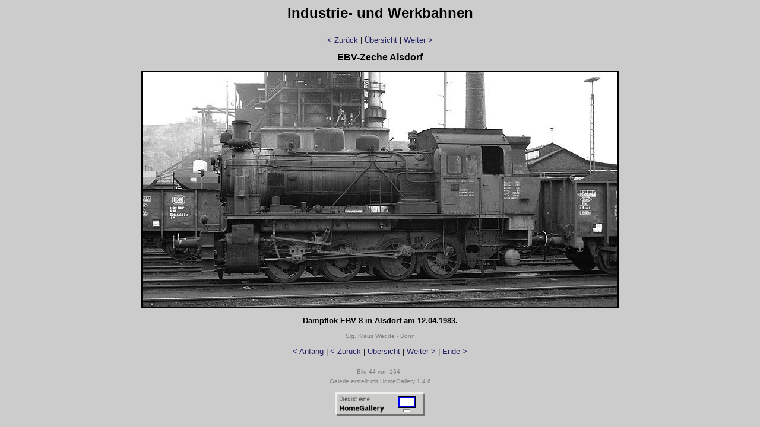

--- FILE ---
content_type: text/html
request_url: http://bahnalltag.de/industrie/page-0010.html
body_size: 1005
content:
<!-- saved from url=(0022)http://internet.e-mail -->
<html>

<head>
  <meta http-equiv="Content-Language" content="de">
  <meta http-equiv="Content-Type" content="text/html; charset=windows-1252">
  <meta name="GENERATOR" content="Microsoft FrontPage 4.0">
  <title>Industrie- und Werkbahnen: EBV-Zeche Alsdorf</title>
  <style type="text/css"><!--
	body {color: #000000; background-color: #CCCCCC; font-family: Verdana, Arial, Helvetica, sans-serif; font-size: 13px; }
	td, th, ul, li, input, textarea {color: #000000; font-family: Verdana, Arial, Helvetica, sans-serif; font-size: 13px; }
	a       {color: #222266; text-decoration: none;	}
	a:hover {color: #222266; text-decoration: underline; }
	p {margin: 1em 0 1em 0; }
	p.small {font-size: 80%; color: #808080; margin: 0.5em 0 0.5em 0; }
	h1 {font-size: 24px; font-weight: bold; margin-bottom: 1em; }
	h2 {font-size: 15px; font-weight: bold; margin-bottom: 1em; }
	h3 {font-size: 12px; font-weight: bold; margin-bottom: 1em; }
	hr {height: 1px; border: none; color: #888888; background-color: #888888; }
  --></style>
</head>

<body link="#000000" vlink="#000000" alink="#000000">

<h1 align="center">Industrie- und Werkbahnen</h1>
<p align="center"><a
  href="page-0009.html">&lt;&nbsp;Zurück</a>&nbsp;|&nbsp;<a
  href="industrie.html">Übersicht</a>&nbsp;|&nbsp;<a
  href="page-0011.html">Weiter&nbsp;&gt;</a>
</p>

<p align="center">

<b><font size="3">EBV-Zeche Alsdorf</font></b>

<p align="center">

<img src="picture-0010.jpg" alt="" title="" width="800" height="395" border="3">
<p align="center"><b>Dampflok EBV 8 in Alsdorf am 12.04.1983.</b></p>
<p class="small" align="center">Slg. Klaus Wedde - Bonn</p>
<p class="small" align="center"></p>

<p align="center"><a
  href="page-0001.html">&middot;&lt;&nbsp;Anfang</a>&nbsp;|&nbsp;<a
  href="page-0009.html">&lt;&nbsp;Zurück</a>&nbsp;|&nbsp;<a
  href="industrie.html">Übersicht</a>&nbsp;|&nbsp;<a
  href="page-0011.html">Weiter&nbsp;&gt;</a>&nbsp;|&nbsp;<a
  href="page-0166.html">Ende&nbsp;&gt;&middot;</a></p>

<hr color="#C0C0C0">
<p class="small" align="center">Bild 44 von 164&nbsp;&nbsp;</p>
<p class="small" align="center">Galerie erstellt mit HomeGallery 1.4.6</p>

<p align="center">
  <a href="http://www.stefanheymann.de/homegallery/" target="_blank">
    <img src="http://www.stefanheymann.de/homegallery.png" style="border:none; width:150px; height:40px" 
         alt="Dies ist eine HomeGallery">
  </a>
</p>
</body>
</html>

<!-- Erstellt mit HomeGallery 1.4.6 -->